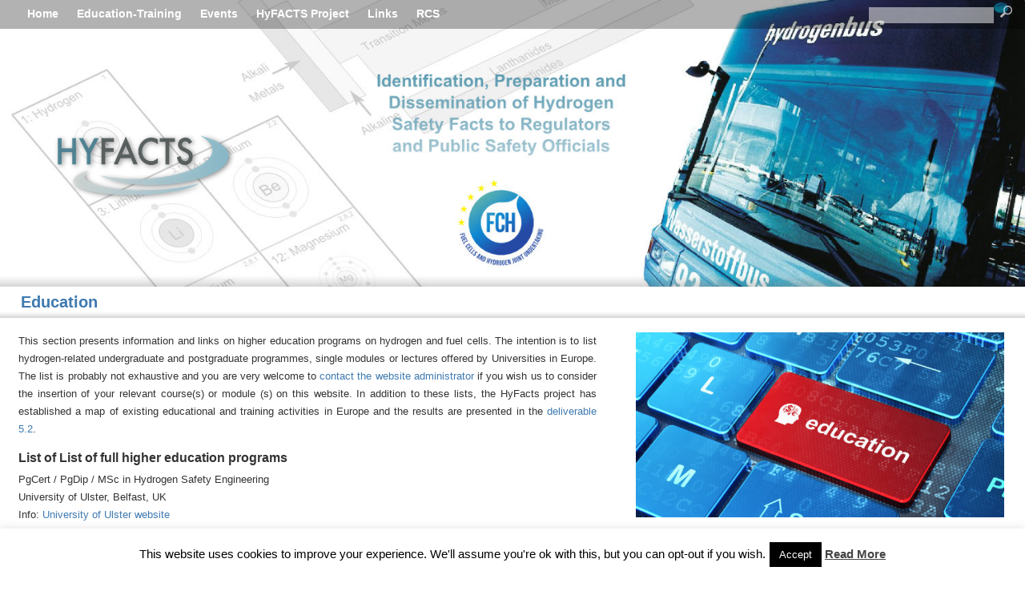

--- FILE ---
content_type: text/html; charset=UTF-8
request_url: https://www.h2euro.org/hyfacts/2014/06/26/education/
body_size: 9275
content:
<!DOCTYPE html PUBLIC "-//W3C//DTD XHTML 1.0 Transitional//EN" "http://www.w3.org/TR/xhtml1/DTD/xhtml1-transitional.dtd">
<html xmlns="http://www.w3.org/1999/xhtml">
<head profile="http://gmpg.org/xfn/1">
<title>HyFACTS &raquo; Education</title>
<meta http-equiv="Content-Type" content="text/html; charset=UTF-8" />
<meta name="generator" content="WordPress 6.9" />
<meta name="rooturl" content="https://www.h2euro.org/hyfacts/"/>


<link rel="shortcut icon" type="image/png" href="https://www.h2euro.org/hyfacts/wp-content/themes/hyfacts/images/favicon.png" />
<link rel="stylesheet" type="text/css" href="https://www.h2euro.org/hyfacts/wp-content/themes/hyfacts/style.css" media="screen"/>
<link rel="stylesheet" type="text/css" href="https://www.h2euro.org/hyfacts/wp-content/themes/hyfacts/email.css" media="email"/>
<link rel="alternate" type="application/rss+xml" title="RSS 2.0" href="https://www.h2euro.org/hyfacts/feed/" />
<link rel="alternate" type="text/xml" title="RSS .92" href="https://www.h2euro.org/hyfacts/feed/rss/" />
<link rel="alternate" type="application/atom+xml" title="Atom 0.3" href="https://www.h2euro.org/hyfacts/feed/atom/" />
<link rel="pingback" href="https://www.h2euro.org/hyfacts/xmlrpc.php" /><meta name='robots' content='max-image-preview:large' />
<link rel="alternate" title="oEmbed (JSON)" type="application/json+oembed" href="https://www.h2euro.org/hyfacts/wp-json/oembed/1.0/embed?url=https%3A%2F%2Fwww.h2euro.org%2Fhyfacts%2F2014%2F06%2F26%2Feducation%2F" />
<link rel="alternate" title="oEmbed (XML)" type="text/xml+oembed" href="https://www.h2euro.org/hyfacts/wp-json/oembed/1.0/embed?url=https%3A%2F%2Fwww.h2euro.org%2Fhyfacts%2F2014%2F06%2F26%2Feducation%2F&#038;format=xml" />
<style id='wp-img-auto-sizes-contain-inline-css' type='text/css'>
img:is([sizes=auto i],[sizes^="auto," i]){contain-intrinsic-size:3000px 1500px}
/*# sourceURL=wp-img-auto-sizes-contain-inline-css */
</style>
<style id='wp-emoji-styles-inline-css' type='text/css'>

	img.wp-smiley, img.emoji {
		display: inline !important;
		border: none !important;
		box-shadow: none !important;
		height: 1em !important;
		width: 1em !important;
		margin: 0 0.07em !important;
		vertical-align: -0.1em !important;
		background: none !important;
		padding: 0 !important;
	}
/*# sourceURL=wp-emoji-styles-inline-css */
</style>
<style id='wp-block-library-inline-css' type='text/css'>
:root{--wp-block-synced-color:#7a00df;--wp-block-synced-color--rgb:122,0,223;--wp-bound-block-color:var(--wp-block-synced-color);--wp-editor-canvas-background:#ddd;--wp-admin-theme-color:#007cba;--wp-admin-theme-color--rgb:0,124,186;--wp-admin-theme-color-darker-10:#006ba1;--wp-admin-theme-color-darker-10--rgb:0,107,160.5;--wp-admin-theme-color-darker-20:#005a87;--wp-admin-theme-color-darker-20--rgb:0,90,135;--wp-admin-border-width-focus:2px}@media (min-resolution:192dpi){:root{--wp-admin-border-width-focus:1.5px}}.wp-element-button{cursor:pointer}:root .has-very-light-gray-background-color{background-color:#eee}:root .has-very-dark-gray-background-color{background-color:#313131}:root .has-very-light-gray-color{color:#eee}:root .has-very-dark-gray-color{color:#313131}:root .has-vivid-green-cyan-to-vivid-cyan-blue-gradient-background{background:linear-gradient(135deg,#00d084,#0693e3)}:root .has-purple-crush-gradient-background{background:linear-gradient(135deg,#34e2e4,#4721fb 50%,#ab1dfe)}:root .has-hazy-dawn-gradient-background{background:linear-gradient(135deg,#faaca8,#dad0ec)}:root .has-subdued-olive-gradient-background{background:linear-gradient(135deg,#fafae1,#67a671)}:root .has-atomic-cream-gradient-background{background:linear-gradient(135deg,#fdd79a,#004a59)}:root .has-nightshade-gradient-background{background:linear-gradient(135deg,#330968,#31cdcf)}:root .has-midnight-gradient-background{background:linear-gradient(135deg,#020381,#2874fc)}:root{--wp--preset--font-size--normal:16px;--wp--preset--font-size--huge:42px}.has-regular-font-size{font-size:1em}.has-larger-font-size{font-size:2.625em}.has-normal-font-size{font-size:var(--wp--preset--font-size--normal)}.has-huge-font-size{font-size:var(--wp--preset--font-size--huge)}.has-text-align-center{text-align:center}.has-text-align-left{text-align:left}.has-text-align-right{text-align:right}.has-fit-text{white-space:nowrap!important}#end-resizable-editor-section{display:none}.aligncenter{clear:both}.items-justified-left{justify-content:flex-start}.items-justified-center{justify-content:center}.items-justified-right{justify-content:flex-end}.items-justified-space-between{justify-content:space-between}.screen-reader-text{border:0;clip-path:inset(50%);height:1px;margin:-1px;overflow:hidden;padding:0;position:absolute;width:1px;word-wrap:normal!important}.screen-reader-text:focus{background-color:#ddd;clip-path:none;color:#444;display:block;font-size:1em;height:auto;left:5px;line-height:normal;padding:15px 23px 14px;text-decoration:none;top:5px;width:auto;z-index:100000}html :where(.has-border-color){border-style:solid}html :where([style*=border-top-color]){border-top-style:solid}html :where([style*=border-right-color]){border-right-style:solid}html :where([style*=border-bottom-color]){border-bottom-style:solid}html :where([style*=border-left-color]){border-left-style:solid}html :where([style*=border-width]){border-style:solid}html :where([style*=border-top-width]){border-top-style:solid}html :where([style*=border-right-width]){border-right-style:solid}html :where([style*=border-bottom-width]){border-bottom-style:solid}html :where([style*=border-left-width]){border-left-style:solid}html :where(img[class*=wp-image-]){height:auto;max-width:100%}:where(figure){margin:0 0 1em}html :where(.is-position-sticky){--wp-admin--admin-bar--position-offset:var(--wp-admin--admin-bar--height,0px)}@media screen and (max-width:600px){html :where(.is-position-sticky){--wp-admin--admin-bar--position-offset:0px}}

/*# sourceURL=wp-block-library-inline-css */
</style><style id='global-styles-inline-css' type='text/css'>
:root{--wp--preset--aspect-ratio--square: 1;--wp--preset--aspect-ratio--4-3: 4/3;--wp--preset--aspect-ratio--3-4: 3/4;--wp--preset--aspect-ratio--3-2: 3/2;--wp--preset--aspect-ratio--2-3: 2/3;--wp--preset--aspect-ratio--16-9: 16/9;--wp--preset--aspect-ratio--9-16: 9/16;--wp--preset--color--black: #000000;--wp--preset--color--cyan-bluish-gray: #abb8c3;--wp--preset--color--white: #ffffff;--wp--preset--color--pale-pink: #f78da7;--wp--preset--color--vivid-red: #cf2e2e;--wp--preset--color--luminous-vivid-orange: #ff6900;--wp--preset--color--luminous-vivid-amber: #fcb900;--wp--preset--color--light-green-cyan: #7bdcb5;--wp--preset--color--vivid-green-cyan: #00d084;--wp--preset--color--pale-cyan-blue: #8ed1fc;--wp--preset--color--vivid-cyan-blue: #0693e3;--wp--preset--color--vivid-purple: #9b51e0;--wp--preset--gradient--vivid-cyan-blue-to-vivid-purple: linear-gradient(135deg,rgb(6,147,227) 0%,rgb(155,81,224) 100%);--wp--preset--gradient--light-green-cyan-to-vivid-green-cyan: linear-gradient(135deg,rgb(122,220,180) 0%,rgb(0,208,130) 100%);--wp--preset--gradient--luminous-vivid-amber-to-luminous-vivid-orange: linear-gradient(135deg,rgb(252,185,0) 0%,rgb(255,105,0) 100%);--wp--preset--gradient--luminous-vivid-orange-to-vivid-red: linear-gradient(135deg,rgb(255,105,0) 0%,rgb(207,46,46) 100%);--wp--preset--gradient--very-light-gray-to-cyan-bluish-gray: linear-gradient(135deg,rgb(238,238,238) 0%,rgb(169,184,195) 100%);--wp--preset--gradient--cool-to-warm-spectrum: linear-gradient(135deg,rgb(74,234,220) 0%,rgb(151,120,209) 20%,rgb(207,42,186) 40%,rgb(238,44,130) 60%,rgb(251,105,98) 80%,rgb(254,248,76) 100%);--wp--preset--gradient--blush-light-purple: linear-gradient(135deg,rgb(255,206,236) 0%,rgb(152,150,240) 100%);--wp--preset--gradient--blush-bordeaux: linear-gradient(135deg,rgb(254,205,165) 0%,rgb(254,45,45) 50%,rgb(107,0,62) 100%);--wp--preset--gradient--luminous-dusk: linear-gradient(135deg,rgb(255,203,112) 0%,rgb(199,81,192) 50%,rgb(65,88,208) 100%);--wp--preset--gradient--pale-ocean: linear-gradient(135deg,rgb(255,245,203) 0%,rgb(182,227,212) 50%,rgb(51,167,181) 100%);--wp--preset--gradient--electric-grass: linear-gradient(135deg,rgb(202,248,128) 0%,rgb(113,206,126) 100%);--wp--preset--gradient--midnight: linear-gradient(135deg,rgb(2,3,129) 0%,rgb(40,116,252) 100%);--wp--preset--font-size--small: 13px;--wp--preset--font-size--medium: 20px;--wp--preset--font-size--large: 36px;--wp--preset--font-size--x-large: 42px;--wp--preset--spacing--20: 0.44rem;--wp--preset--spacing--30: 0.67rem;--wp--preset--spacing--40: 1rem;--wp--preset--spacing--50: 1.5rem;--wp--preset--spacing--60: 2.25rem;--wp--preset--spacing--70: 3.38rem;--wp--preset--spacing--80: 5.06rem;--wp--preset--shadow--natural: 6px 6px 9px rgba(0, 0, 0, 0.2);--wp--preset--shadow--deep: 12px 12px 50px rgba(0, 0, 0, 0.4);--wp--preset--shadow--sharp: 6px 6px 0px rgba(0, 0, 0, 0.2);--wp--preset--shadow--outlined: 6px 6px 0px -3px rgb(255, 255, 255), 6px 6px rgb(0, 0, 0);--wp--preset--shadow--crisp: 6px 6px 0px rgb(0, 0, 0);}:where(.is-layout-flex){gap: 0.5em;}:where(.is-layout-grid){gap: 0.5em;}body .is-layout-flex{display: flex;}.is-layout-flex{flex-wrap: wrap;align-items: center;}.is-layout-flex > :is(*, div){margin: 0;}body .is-layout-grid{display: grid;}.is-layout-grid > :is(*, div){margin: 0;}:where(.wp-block-columns.is-layout-flex){gap: 2em;}:where(.wp-block-columns.is-layout-grid){gap: 2em;}:where(.wp-block-post-template.is-layout-flex){gap: 1.25em;}:where(.wp-block-post-template.is-layout-grid){gap: 1.25em;}.has-black-color{color: var(--wp--preset--color--black) !important;}.has-cyan-bluish-gray-color{color: var(--wp--preset--color--cyan-bluish-gray) !important;}.has-white-color{color: var(--wp--preset--color--white) !important;}.has-pale-pink-color{color: var(--wp--preset--color--pale-pink) !important;}.has-vivid-red-color{color: var(--wp--preset--color--vivid-red) !important;}.has-luminous-vivid-orange-color{color: var(--wp--preset--color--luminous-vivid-orange) !important;}.has-luminous-vivid-amber-color{color: var(--wp--preset--color--luminous-vivid-amber) !important;}.has-light-green-cyan-color{color: var(--wp--preset--color--light-green-cyan) !important;}.has-vivid-green-cyan-color{color: var(--wp--preset--color--vivid-green-cyan) !important;}.has-pale-cyan-blue-color{color: var(--wp--preset--color--pale-cyan-blue) !important;}.has-vivid-cyan-blue-color{color: var(--wp--preset--color--vivid-cyan-blue) !important;}.has-vivid-purple-color{color: var(--wp--preset--color--vivid-purple) !important;}.has-black-background-color{background-color: var(--wp--preset--color--black) !important;}.has-cyan-bluish-gray-background-color{background-color: var(--wp--preset--color--cyan-bluish-gray) !important;}.has-white-background-color{background-color: var(--wp--preset--color--white) !important;}.has-pale-pink-background-color{background-color: var(--wp--preset--color--pale-pink) !important;}.has-vivid-red-background-color{background-color: var(--wp--preset--color--vivid-red) !important;}.has-luminous-vivid-orange-background-color{background-color: var(--wp--preset--color--luminous-vivid-orange) !important;}.has-luminous-vivid-amber-background-color{background-color: var(--wp--preset--color--luminous-vivid-amber) !important;}.has-light-green-cyan-background-color{background-color: var(--wp--preset--color--light-green-cyan) !important;}.has-vivid-green-cyan-background-color{background-color: var(--wp--preset--color--vivid-green-cyan) !important;}.has-pale-cyan-blue-background-color{background-color: var(--wp--preset--color--pale-cyan-blue) !important;}.has-vivid-cyan-blue-background-color{background-color: var(--wp--preset--color--vivid-cyan-blue) !important;}.has-vivid-purple-background-color{background-color: var(--wp--preset--color--vivid-purple) !important;}.has-black-border-color{border-color: var(--wp--preset--color--black) !important;}.has-cyan-bluish-gray-border-color{border-color: var(--wp--preset--color--cyan-bluish-gray) !important;}.has-white-border-color{border-color: var(--wp--preset--color--white) !important;}.has-pale-pink-border-color{border-color: var(--wp--preset--color--pale-pink) !important;}.has-vivid-red-border-color{border-color: var(--wp--preset--color--vivid-red) !important;}.has-luminous-vivid-orange-border-color{border-color: var(--wp--preset--color--luminous-vivid-orange) !important;}.has-luminous-vivid-amber-border-color{border-color: var(--wp--preset--color--luminous-vivid-amber) !important;}.has-light-green-cyan-border-color{border-color: var(--wp--preset--color--light-green-cyan) !important;}.has-vivid-green-cyan-border-color{border-color: var(--wp--preset--color--vivid-green-cyan) !important;}.has-pale-cyan-blue-border-color{border-color: var(--wp--preset--color--pale-cyan-blue) !important;}.has-vivid-cyan-blue-border-color{border-color: var(--wp--preset--color--vivid-cyan-blue) !important;}.has-vivid-purple-border-color{border-color: var(--wp--preset--color--vivid-purple) !important;}.has-vivid-cyan-blue-to-vivid-purple-gradient-background{background: var(--wp--preset--gradient--vivid-cyan-blue-to-vivid-purple) !important;}.has-light-green-cyan-to-vivid-green-cyan-gradient-background{background: var(--wp--preset--gradient--light-green-cyan-to-vivid-green-cyan) !important;}.has-luminous-vivid-amber-to-luminous-vivid-orange-gradient-background{background: var(--wp--preset--gradient--luminous-vivid-amber-to-luminous-vivid-orange) !important;}.has-luminous-vivid-orange-to-vivid-red-gradient-background{background: var(--wp--preset--gradient--luminous-vivid-orange-to-vivid-red) !important;}.has-very-light-gray-to-cyan-bluish-gray-gradient-background{background: var(--wp--preset--gradient--very-light-gray-to-cyan-bluish-gray) !important;}.has-cool-to-warm-spectrum-gradient-background{background: var(--wp--preset--gradient--cool-to-warm-spectrum) !important;}.has-blush-light-purple-gradient-background{background: var(--wp--preset--gradient--blush-light-purple) !important;}.has-blush-bordeaux-gradient-background{background: var(--wp--preset--gradient--blush-bordeaux) !important;}.has-luminous-dusk-gradient-background{background: var(--wp--preset--gradient--luminous-dusk) !important;}.has-pale-ocean-gradient-background{background: var(--wp--preset--gradient--pale-ocean) !important;}.has-electric-grass-gradient-background{background: var(--wp--preset--gradient--electric-grass) !important;}.has-midnight-gradient-background{background: var(--wp--preset--gradient--midnight) !important;}.has-small-font-size{font-size: var(--wp--preset--font-size--small) !important;}.has-medium-font-size{font-size: var(--wp--preset--font-size--medium) !important;}.has-large-font-size{font-size: var(--wp--preset--font-size--large) !important;}.has-x-large-font-size{font-size: var(--wp--preset--font-size--x-large) !important;}
/*# sourceURL=global-styles-inline-css */
</style>

<style id='classic-theme-styles-inline-css' type='text/css'>
/*! This file is auto-generated */
.wp-block-button__link{color:#fff;background-color:#32373c;border-radius:9999px;box-shadow:none;text-decoration:none;padding:calc(.667em + 2px) calc(1.333em + 2px);font-size:1.125em}.wp-block-file__button{background:#32373c;color:#fff;text-decoration:none}
/*# sourceURL=/wp-includes/css/classic-themes.min.css */
</style>
<link rel='stylesheet' id='cookie-law-info-css' href='https://www.h2euro.org/hyfacts/wp-content/plugins/cookie-law-info/legacy/public/css/cookie-law-info-public.css?ver=3.3.8' type='text/css' media='all' />
<link rel='stylesheet' id='cookie-law-info-gdpr-css' href='https://www.h2euro.org/hyfacts/wp-content/plugins/cookie-law-info/legacy/public/css/cookie-law-info-gdpr.css?ver=3.3.8' type='text/css' media='all' />
<script type="text/javascript" src="https://www.h2euro.org/hyfacts/wp-includes/js/jquery/jquery.min.js?ver=3.7.1" id="jquery-core-js"></script>
<script type="text/javascript" src="https://www.h2euro.org/hyfacts/wp-includes/js/jquery/jquery-migrate.min.js?ver=3.4.1" id="jquery-migrate-js"></script>
<script type="text/javascript" src="https://www.h2euro.org/hyfacts/wp-content/themes/hyfacts/js/mainscript.js?ver=6.9" id="script-js"></script>
<script type="text/javascript" id="cookie-law-info-js-extra">
/* <![CDATA[ */
var Cli_Data = {"nn_cookie_ids":[],"cookielist":[],"non_necessary_cookies":[],"ccpaEnabled":"","ccpaRegionBased":"","ccpaBarEnabled":"","strictlyEnabled":["necessary","obligatoire"],"ccpaType":"gdpr","js_blocking":"","custom_integration":"","triggerDomRefresh":"","secure_cookies":""};
var cli_cookiebar_settings = {"animate_speed_hide":"500","animate_speed_show":"500","background":"#FFF","border":"#b1a6a6c2","border_on":"","button_1_button_colour":"#000","button_1_button_hover":"#000000","button_1_link_colour":"#fff","button_1_as_button":"1","button_1_new_win":"","button_2_button_colour":"#333","button_2_button_hover":"#292929","button_2_link_colour":"#444","button_2_as_button":"","button_2_hidebar":"","button_3_button_colour":"#000","button_3_button_hover":"#000000","button_3_link_colour":"#fff","button_3_as_button":"1","button_3_new_win":"","button_4_button_colour":"#000","button_4_button_hover":"#000000","button_4_link_colour":"#fff","button_4_as_button":"1","button_7_button_colour":"#61a229","button_7_button_hover":"#4e8221","button_7_link_colour":"#fff","button_7_as_button":"1","button_7_new_win":"","font_family":"inherit","header_fix":"","notify_animate_hide":"1","notify_animate_show":"","notify_div_id":"#cookie-law-info-bar","notify_position_horizontal":"right","notify_position_vertical":"bottom","scroll_close":"","scroll_close_reload":"","accept_close_reload":"","reject_close_reload":"","showagain_tab":"1","showagain_background":"#fff","showagain_border":"#000","showagain_div_id":"#cookie-law-info-again","showagain_x_position":"100px","text":"#000","show_once_yn":"","show_once":"10000","logging_on":"","as_popup":"","popup_overlay":"1","bar_heading_text":"","cookie_bar_as":"banner","popup_showagain_position":"bottom-right","widget_position":"left"};
var log_object = {"ajax_url":"https://www.h2euro.org/hyfacts/wp-admin/admin-ajax.php"};
//# sourceURL=cookie-law-info-js-extra
/* ]]> */
</script>
<script type="text/javascript" src="https://www.h2euro.org/hyfacts/wp-content/plugins/cookie-law-info/legacy/public/js/cookie-law-info-public.js?ver=3.3.8" id="cookie-law-info-js"></script>
<link rel="https://api.w.org/" href="https://www.h2euro.org/hyfacts/wp-json/" /><link rel="alternate" title="JSON" type="application/json" href="https://www.h2euro.org/hyfacts/wp-json/wp/v2/posts/14" /><link rel="EditURI" type="application/rsd+xml" title="RSD" href="https://www.h2euro.org/hyfacts/xmlrpc.php?rsd" />
<meta name="generator" content="WordPress 6.9" />
<link rel="canonical" href="https://www.h2euro.org/hyfacts/2014/06/26/education/" />
<link rel='shortlink' href='https://www.h2euro.org/hyfacts/?p=14' />

</head>

<body>

<div class="wrapper"><div class="headbar"><ul class="headnav"><li><a href="https://www.h2euro.org/hyfacts" title="Back to Homepage">Home</a></li>	<li class="cat-item cat-item-3"><a href="https://www.h2euro.org/hyfacts/category/education-training/">Education-Training</a>
</li>
	<li class="cat-item cat-item-4"><a href="https://www.h2euro.org/hyfacts/category/events/">Events</a>
</li>
	<li class="cat-item cat-item-2"><a href="https://www.h2euro.org/hyfacts/category/hyfacts-project/">HyFACTS Project</a>
</li>
	<li class="cat-item cat-item-5"><a href="https://www.h2euro.org/hyfacts/category/links/">Links</a>
</li>
	<li class="cat-item cat-item-6"><a href="https://www.h2euro.org/hyfacts/category/rcs/">RCS</a>
</li>
</ul><form method="get" action="https://www.h2euro.org/hyfacts" class="searchform right"><input type="text" name="s" class="searchfield"><input type="submit" name="submit" value="" class="searchbutton"/></form><div class="clear"></div></div><div class="header"><a href="https://www.h2euro.org/hyfacts" title="Back to homepage"><img class="logo" src="https://www.h2euro.org/hyfacts/wp-content/themes/hyfacts/images/logo.png" alt="" width="20%" style="bottom:30%; left:4%;"/></a><a href="https://www.h2euro.org/hyfacts?action=map"><img class="background" src="https://www.h2euro.org/hyfacts/wp-content/themes/hyfacts/images/header.jpg" alt="" width="100%"/></a><img class="headshadow" src="https://www.h2euro.org/hyfacts/wp-content/themes/hyfacts/images/headshadow.png" alt=""/></div><div class="page"><div class="navbar"><span class="right horspans"></span><b class="navtitle">Education</b></div><div class="twothird"><div class="tab maingal hide"><img class="tabshadow" src="https://www.h2euro.org/hyfacts/wp-content/themes/hyfacts/images/shadow.png" alt=""/><div class="padding gallery"><div class="gallery"><div class="slide "><a href="https://www.h2euro.org/hyfacts/2014/06/26/education/blog-education/" title="See full sized image"><img src="https://www.h2euro.org/hyfacts/wp-content/uploads/sites/2/2014/06/blog-education-700x350.jpg" width="100%" alt=""/></a></div></div></div></div><div class="tab"><p>This section presents information and links on higher education programs on hydrogen and fuel cells. The intention is to list hydrogen-related undergraduate and postgraduate programmes, single modules or lectures offered by Universities in Europe. The list is probably not exhaustive and you are very welcome to <a href="http://hyfacts.eu/contactus.php"> contact the website administrator</a> if you wish us to consider the insertion of your relevant course(s) or module (s) on this website. In addition to these lists, the HyFacts project has established a map of existing educational and training activities in Europe and the results are presented in the <a href="http://hyfacts.eu/public_deliverables/HyFACTS%20Deliverable%205_2.pdf" target="_blank" rel="noopener noreferrer"> deliverable 5.2</a>.</p>
<h2>List of List of full higher education programs</h2>
<p>PgCert / PgDip / MSc in Hydrogen Safety Engineering<br />
University of Ulster, Belfast, UK<br />
Info: <a href="http://prospectus.ulster.ac.uk/course/?id=10139" target="_blank" rel="noopener noreferrer"> University of Ulster website</a><br />
Brochure: <a href="http://hyfacts.eu/documents/MSc%20Hydrogen%20Safety%20Engineering.pdf" target="_blank" rel="noopener noreferrer">Link</a></p>
<p>MSc in Fuel Cells and Hydrogen Technology (HYTEC)<br />
Aalborg University, Copenhagen, Denmark<br />
Info: <a href="http://www.en.ses.aau.dk/Academic+Programmes/Postgraduate+Programmes/M.Sc.+in+Fuel+Cells+and+Hydrogen+Technology/" target="_blank" rel="noopener noreferrer"> Aalborg University website</a></p>
<p>&nbsp;</p>
<h2>Post doctoral Programme</h2>
<p>RCUK Doctoral Training Centre (Dtc) in Hydrogen, Fuel Cells and Their Applications<br />
University of Birmingham, Birmingham, UK<br />
Info: <a href="http://www.birmingham.ac.uk/research/activity/chemical-engineering/energy-chemical/fuel-cells/index.aspx" target="_blank" rel="noopener noreferrer"> Birmingham University Website</a></p>
<p>&nbsp;</p>
<h2>MRes Programme</h2>
<p>Hydrogen, Fuel Cells and Their Applications<br />
University of Birmingham, Birmingham, UK<br />
Info: <a href="http://www.birmingham.ac.uk/students/courses/postgraduate/combined/chemeng/hydrogen-fuel-cells-apps.aspx" target="_blank" rel="noopener noreferrer"> Birmingham University Website</a></p>
<p>&nbsp;</p>
<h2>List of dedicated modules &#8211; Postgraduate courses</h2>
<table border="0" width="100%" cellspacing="0" cellpadding="0">
<tbody>
<tr>
<td><b>Module name</b></td>
<td><b>University</b></td>
<td align="center"><b>ECTS</b></td>
<td><b>Country</b></td>
<td><b>Info</b></td>
</tr>
<tr>
<td>Hydrogen Energy and Fuel Cells (26130)</td>
<td>Technical University of Denmark</td>
<td align="center">5</td>
<td>Denmark</td>
<td><a href="http://www.kurser.dtu.dk/26130.aspx?menulanguage=en-gb" target="_blank" rel="noopener noreferrer">Link</a></td>
</tr>
<tr>
<td>SOFC and Electrolysis (45100)</td>
<td>Technical University of Denmark</td>
<td align="center">5</td>
<td>Denmark</td>
<td><a href="http://www.kurser.dtu.dk/45100.aspx?menulanguage=en-gb" target="_blank" rel="noopener noreferrer">Link</a></td>
</tr>
<tr>
<td>Materials for Hydrogen Production, Storage and Fuel Cell Applications (45200)</td>
<td>Technical University of Denmark</td>
<td align="center">5</td>
<td>Denmark</td>
<td><a href="http://www.kurser.dtu.dk/45200.aspx?menulanguage=en-gb" target="_blank" rel="noopener noreferrer">Link</a></td>
</tr>
<tr>
<td>Experimental SOFC and Electrolysis (45103)</td>
<td>Technical University of Denmark</td>
<td align="center">5</td>
<td>Denmark</td>
<td><a href="http://www.kurser.dtu.dk/45103.aspx?menulanguage=en-gb" target="_blank" rel="noopener noreferrer">Link</a></td>
</tr>
<tr>
<td>Fuel Cell Systems (WB4425-09TU)</td>
<td>Delft University of Technology</td>
<td align="center">3</td>
<td>Netherlands</td>
<td><a href="http://studiegids.tudelft.nl/a101_displayCourse.do?course_id=17281" target="_blank" rel="noopener noreferrer">Link</a></td>
</tr>
<tr>
<td>Sustainable Hydrogen and Electrical Energy storage (SET3031)</td>
<td>Delft University of Technology</td>
<td align="center">4</td>
<td>Netherlands</td>
<td><a href="http://studiegids.tudelft.nl/a101_displayCourse.do?course_id=19440" target="_blank" rel="noopener noreferrer">Link</a></td>
</tr>
<tr>
<td>Introduction to fuel cell systems (WB3570TU)</td>
<td>Delft University of Technology</td>
<td align="center">2</td>
<td>Netherlands</td>
<td><a href="http://studiegids.tudelft.nl/a101_displayCourse.do?course_id=17164" target="_blank" rel="noopener noreferrer">Link</a></td>
</tr>
<tr>
<td>Materials for the Hydrogen Economy (MS4221)</td>
<td>Delft University of Technology</td>
<td align="center">2</td>
<td>Netherlands</td>
<td><a href="http://studiegids.tudelft.nl/a101_displayCourse.do?course_id=17502" target="_blank" rel="noopener noreferrer">Link</a></td>
</tr>
<tr>
<td>Automotive Fuel Cell Systems (3C5625). &#8216;D&#8217; Level Course</td>
<td>KTH Royal Institute of Technology</td>
<td align="center">7.5</td>
<td>Sweden</td>
<td><a href="http://www.kth.se/student/kurser/kurs/3C5625?startterm=20091&amp;l=en_UK" target="_blank" rel="noopener noreferrer">Link</a></td>
</tr>
<tr>
<td>Fuel Cell (KE2170)</td>
<td>KTH Royal Institute of Technology</td>
<td align="center">6</td>
<td>Sweden</td>
<td><a href="http://www.kth.se/student/kurser/kurs/KE2170?l=en_UK" target="_blank" rel="noopener noreferrer">Link</a></td>
</tr>
<tr>
<td>Renewable Fuel Production Processes (KE2130)</td>
<td>KTH Royal Institute of Technology</td>
<td align="center">7.5</td>
<td>Sweden</td>
<td><a href="http://www.kth.se/student/kurser/kurs/KE2130?l=en_UK" target="_blank" rel="noopener noreferrer">Link</a></td>
</tr>
<tr>
<td>The Fuel Cell (KH1405)</td>
<td>KTH Royal Institute of Technology</td>
<td align="center">6</td>
<td>Sweden</td>
<td><a href="http://www.kth.se/student/kurser/kurs/KH1405?l=en_UK" target="_blank" rel="noopener noreferrer">Link</a></td>
</tr>
<tr>
<td>Hydrogen Technology, Fuel Cells and Solar Cells (TMT4285)</td>
<td>Norwegian University of Science and Technology</td>
<td align="center">7.5</td>
<td>Norway</td>
<td><a href="http://www.ntnu.edu/studies/courses/TMT4285" target="_blank" rel="noopener noreferrer">Link</a></td>
</tr>
<tr>
<td>Hydrogen &#8211; Fuel Vector for the Future</td>
<td>University of Glamorgan</td>
<td align="center">N/A</td>
<td>UK</td>
<td><a href="http://hesas.glam.ac.uk/media/files/documents/2011-04-05/RENEWABLE_ENERGY_BROCHURE_2011.pdf" target="_blank" rel="noopener noreferrer">Link</a></td>
</tr>
<tr>
<td>Renewable Energy: Hydrogen &amp; Fuel Cell Technology</td>
<td>University of Newcastle</td>
<td align="center">5</td>
<td>UK</td>
<td><a href="http://www.ncl.ac.uk/sage/postgrad/taught/reflex/documents/SPG8007_000.pdf" target="_blank" rel="noopener noreferrer">Link</a></td>
</tr>
<tr>
<td>Materials for the hydrogen economy</td>
<td>Heriot-Watt Univeristy Eindburgh</td>
<td align="center">5</td>
<td>UK</td>
<td><a href="http://www.postgraduate.hw.ac.uk/courses/view/333/" target="_blank" rel="noopener noreferrer">Link</a></td>
</tr>
<tr>
<td>Electricity Generation &amp; Energy Storage</td>
<td>Electricity Generation &amp; Energy Storage Karlsruhe Institute of Technology</td>
<td align="center">N/A</td>
<td>Germany</td>
<td><a href="http://hector.idschools.kit.edu/energy_curriculum.php" target="_blank" rel="noopener noreferrer">Link</a></td>
</tr>
<tr>
<td>Fuel Cell Technology (LU-2730T)</td>
<td>Lund University</td>
<td align="center">6</td>
<td>Sweden</td>
<td><a href="http://www.lunduniversity.lu.se/o.o.i.s?id=24725&amp;lukas_id=TFRF05&amp;overview=programme" target="_blank" rel="noopener noreferrer">Link</a></td>
</tr>
</tbody>
</table>
<p>N/A: Not Applicable</p>
<p>&nbsp;</p>
<h2>List of dedicated modules &#8211; Undergraduate courses</h2>
<p>&nbsp;</p>
<table border="0" width="100%" cellspacing="0" cellpadding="0">
<tbody>
<tr>
<td><b>Module name</b></td>
<td><b>University</b></td>
<td align="center"><b>ECTS</b></td>
<td><b>Country</b></td>
<td><b>Info</b></td>
</tr>
<tr>
<td>The Fuel Cell (KH1405)</td>
<td>KTH Royal Institute of Technology</td>
<td align="center">6</td>
<td>Sweden</td>
<td><a href="http://www.kth.se/student/kurser/kurs/KH1405?l=en_UK" target="_blank" rel="noopener noreferrer">Link</a></td>
</tr>
<tr>
<td>Fuel Cell Technology (LU-2730T)</td>
<td>Lund University</td>
<td align="center">5</td>
<td>Sweden</td>
<td><a href="http://www.lunduniversity.lu.se/o.o.i.s?id=24725&amp;lukas_id=TFRF05&amp;overview=programme" target="_blank" rel="noopener noreferrer">Link</a></td>
</tr>
</tbody>
</table>
<p>&nbsp;</p>
</div><div class="tab">
</div></div><div class="onethird"><div class="tab sidegal"><div class="gallery"><div class="gallery"><div class="slide "><a href="https://www.h2euro.org/hyfacts/2014/06/26/education/blog-education/" title="See full sized image"><img src="https://www.h2euro.org/hyfacts/wp-content/uploads/sites/2/2014/06/blog-education-700x350.jpg" width="100%" alt=""/></a></div></div></div></div></div></div><div class="clear"></div><div class="footer"><div class="footerlinks topshadow"><a class="footlink" href="?action=contactus"><img src="https://www.h2euro.org/hyfacts/wp-content/themes/hyfacts/images/contactus.png" alt=""/>Contact Us</a><a class="footlink" href="http://ec.europa.eu" title="EEO is funded by the European Commission"><img src="https://www.h2euro.org/hyfacts/wp-content/themes/hyfacts/images/euflag.png" alt=""></a><span>Funded by the European Commission</span><a class="footlink right" href="?action=login">Login / Register</a></div></div><script type="speculationrules">
{"prefetch":[{"source":"document","where":{"and":[{"href_matches":"/hyfacts/*"},{"not":{"href_matches":["/hyfacts/wp-*.php","/hyfacts/wp-admin/*","/hyfacts/wp-content/uploads/sites/2/*","/hyfacts/wp-content/*","/hyfacts/wp-content/plugins/*","/hyfacts/wp-content/themes/hyfacts/*","/hyfacts/*\\?(.+)"]}},{"not":{"selector_matches":"a[rel~=\"nofollow\"]"}},{"not":{"selector_matches":".no-prefetch, .no-prefetch a"}}]},"eagerness":"conservative"}]}
</script>
<!--googleoff: all--><div id="cookie-law-info-bar" data-nosnippet="true"><span>This website uses cookies to improve your experience. We'll assume you're ok with this, but you can opt-out if you wish.<a role='button' data-cli_action="accept" id="cookie_action_close_header" class="medium cli-plugin-button cli-plugin-main-button cookie_action_close_header cli_action_button wt-cli-accept-btn">Accept</a> <a href="http://www.h2euro.org/hyfacts" id="CONSTANT_OPEN_URL" target="_blank" class="cli-plugin-main-link">Read More</a></span></div><div id="cookie-law-info-again" data-nosnippet="true"><span id="cookie_hdr_showagain">Privacy &amp; Cookies Policy</span></div><div class="cli-modal" data-nosnippet="true" id="cliSettingsPopup" tabindex="-1" role="dialog" aria-labelledby="cliSettingsPopup" aria-hidden="true">
  <div class="cli-modal-dialog" role="document">
	<div class="cli-modal-content cli-bar-popup">
		  <button type="button" class="cli-modal-close" id="cliModalClose">
			<svg class="" viewBox="0 0 24 24"><path d="M19 6.41l-1.41-1.41-5.59 5.59-5.59-5.59-1.41 1.41 5.59 5.59-5.59 5.59 1.41 1.41 5.59-5.59 5.59 5.59 1.41-1.41-5.59-5.59z"></path><path d="M0 0h24v24h-24z" fill="none"></path></svg>
			<span class="wt-cli-sr-only">Close</span>
		  </button>
		  <div class="cli-modal-body">
			<div class="cli-container-fluid cli-tab-container">
	<div class="cli-row">
		<div class="cli-col-12 cli-align-items-stretch cli-px-0">
			<div class="cli-privacy-overview">
				<h4>Privacy Overview</h4>				<div class="cli-privacy-content">
					<div class="cli-privacy-content-text">This website uses cookies to improve your experience while you navigate through the website. Out of these, the cookies that are categorized as necessary are stored on your browser as they are essential for the working of basic functionalities of the website. We also use third-party cookies that help us analyze and understand how you use this website. These cookies will be stored in your browser only with your consent. You also have the option to opt-out of these cookies. But opting out of some of these cookies may affect your browsing experience.</div>
				</div>
				<a class="cli-privacy-readmore" aria-label="Show more" role="button" data-readmore-text="Show more" data-readless-text="Show less"></a>			</div>
		</div>
		<div class="cli-col-12 cli-align-items-stretch cli-px-0 cli-tab-section-container">
												<div class="cli-tab-section">
						<div class="cli-tab-header">
							<a role="button" tabindex="0" class="cli-nav-link cli-settings-mobile" data-target="necessary" data-toggle="cli-toggle-tab">
								Necessary							</a>
															<div class="wt-cli-necessary-checkbox">
									<input type="checkbox" class="cli-user-preference-checkbox"  id="wt-cli-checkbox-necessary" data-id="checkbox-necessary" checked="checked"  />
									<label class="form-check-label" for="wt-cli-checkbox-necessary">Necessary</label>
								</div>
								<span class="cli-necessary-caption">Always Enabled</span>
													</div>
						<div class="cli-tab-content">
							<div class="cli-tab-pane cli-fade" data-id="necessary">
								<div class="wt-cli-cookie-description">
									Necessary cookies are absolutely essential for the website to function properly. This category only includes cookies that ensures basic functionalities and security features of the website. These cookies do not store any personal information.								</div>
							</div>
						</div>
					</div>
																	<div class="cli-tab-section">
						<div class="cli-tab-header">
							<a role="button" tabindex="0" class="cli-nav-link cli-settings-mobile" data-target="non-necessary" data-toggle="cli-toggle-tab">
								Non-necessary							</a>
															<div class="cli-switch">
									<input type="checkbox" id="wt-cli-checkbox-non-necessary" class="cli-user-preference-checkbox"  data-id="checkbox-non-necessary" checked='checked' />
									<label for="wt-cli-checkbox-non-necessary" class="cli-slider" data-cli-enable="Enabled" data-cli-disable="Disabled"><span class="wt-cli-sr-only">Non-necessary</span></label>
								</div>
													</div>
						<div class="cli-tab-content">
							<div class="cli-tab-pane cli-fade" data-id="non-necessary">
								<div class="wt-cli-cookie-description">
									Any cookies that may not be particularly necessary for the website to function and is used specifically to collect user personal data via analytics, ads, other embedded contents are termed as non-necessary cookies. It is mandatory to procure user consent prior to running these cookies on your website.								</div>
							</div>
						</div>
					</div>
										</div>
	</div>
</div>
		  </div>
		  <div class="cli-modal-footer">
			<div class="wt-cli-element cli-container-fluid cli-tab-container">
				<div class="cli-row">
					<div class="cli-col-12 cli-align-items-stretch cli-px-0">
						<div class="cli-tab-footer wt-cli-privacy-overview-actions">
						
															<a id="wt-cli-privacy-save-btn" role="button" tabindex="0" data-cli-action="accept" class="wt-cli-privacy-btn cli_setting_save_button wt-cli-privacy-accept-btn cli-btn">SAVE &amp; ACCEPT</a>
													</div>
						
					</div>
				</div>
			</div>
		</div>
	</div>
  </div>
</div>
<div class="cli-modal-backdrop cli-fade cli-settings-overlay"></div>
<div class="cli-modal-backdrop cli-fade cli-popupbar-overlay"></div>
<!--googleon: all--><script id="wp-emoji-settings" type="application/json">
{"baseUrl":"https://s.w.org/images/core/emoji/17.0.2/72x72/","ext":".png","svgUrl":"https://s.w.org/images/core/emoji/17.0.2/svg/","svgExt":".svg","source":{"concatemoji":"https://www.h2euro.org/hyfacts/wp-includes/js/wp-emoji-release.min.js?ver=6.9"}}
</script>
<script type="module">
/* <![CDATA[ */
/*! This file is auto-generated */
const a=JSON.parse(document.getElementById("wp-emoji-settings").textContent),o=(window._wpemojiSettings=a,"wpEmojiSettingsSupports"),s=["flag","emoji"];function i(e){try{var t={supportTests:e,timestamp:(new Date).valueOf()};sessionStorage.setItem(o,JSON.stringify(t))}catch(e){}}function c(e,t,n){e.clearRect(0,0,e.canvas.width,e.canvas.height),e.fillText(t,0,0);t=new Uint32Array(e.getImageData(0,0,e.canvas.width,e.canvas.height).data);e.clearRect(0,0,e.canvas.width,e.canvas.height),e.fillText(n,0,0);const a=new Uint32Array(e.getImageData(0,0,e.canvas.width,e.canvas.height).data);return t.every((e,t)=>e===a[t])}function p(e,t){e.clearRect(0,0,e.canvas.width,e.canvas.height),e.fillText(t,0,0);var n=e.getImageData(16,16,1,1);for(let e=0;e<n.data.length;e++)if(0!==n.data[e])return!1;return!0}function u(e,t,n,a){switch(t){case"flag":return n(e,"\ud83c\udff3\ufe0f\u200d\u26a7\ufe0f","\ud83c\udff3\ufe0f\u200b\u26a7\ufe0f")?!1:!n(e,"\ud83c\udde8\ud83c\uddf6","\ud83c\udde8\u200b\ud83c\uddf6")&&!n(e,"\ud83c\udff4\udb40\udc67\udb40\udc62\udb40\udc65\udb40\udc6e\udb40\udc67\udb40\udc7f","\ud83c\udff4\u200b\udb40\udc67\u200b\udb40\udc62\u200b\udb40\udc65\u200b\udb40\udc6e\u200b\udb40\udc67\u200b\udb40\udc7f");case"emoji":return!a(e,"\ud83e\u1fac8")}return!1}function f(e,t,n,a){let r;const o=(r="undefined"!=typeof WorkerGlobalScope&&self instanceof WorkerGlobalScope?new OffscreenCanvas(300,150):document.createElement("canvas")).getContext("2d",{willReadFrequently:!0}),s=(o.textBaseline="top",o.font="600 32px Arial",{});return e.forEach(e=>{s[e]=t(o,e,n,a)}),s}function r(e){var t=document.createElement("script");t.src=e,t.defer=!0,document.head.appendChild(t)}a.supports={everything:!0,everythingExceptFlag:!0},new Promise(t=>{let n=function(){try{var e=JSON.parse(sessionStorage.getItem(o));if("object"==typeof e&&"number"==typeof e.timestamp&&(new Date).valueOf()<e.timestamp+604800&&"object"==typeof e.supportTests)return e.supportTests}catch(e){}return null}();if(!n){if("undefined"!=typeof Worker&&"undefined"!=typeof OffscreenCanvas&&"undefined"!=typeof URL&&URL.createObjectURL&&"undefined"!=typeof Blob)try{var e="postMessage("+f.toString()+"("+[JSON.stringify(s),u.toString(),c.toString(),p.toString()].join(",")+"));",a=new Blob([e],{type:"text/javascript"});const r=new Worker(URL.createObjectURL(a),{name:"wpTestEmojiSupports"});return void(r.onmessage=e=>{i(n=e.data),r.terminate(),t(n)})}catch(e){}i(n=f(s,u,c,p))}t(n)}).then(e=>{for(const n in e)a.supports[n]=e[n],a.supports.everything=a.supports.everything&&a.supports[n],"flag"!==n&&(a.supports.everythingExceptFlag=a.supports.everythingExceptFlag&&a.supports[n]);var t;a.supports.everythingExceptFlag=a.supports.everythingExceptFlag&&!a.supports.flag,a.supports.everything||((t=a.source||{}).concatemoji?r(t.concatemoji):t.wpemoji&&t.twemoji&&(r(t.twemoji),r(t.wpemoji)))});
//# sourceURL=https://www.h2euro.org/hyfacts/wp-includes/js/wp-emoji-loader.min.js
/* ]]> */
</script>
</div></body></html>

--- FILE ---
content_type: text/css
request_url: https://www.h2euro.org/hyfacts/wp-content/themes/hyfacts/style.css
body_size: 2451
content:
/*
Theme Name: Hydrogen Theme
Theme URI: http://cowobo.org
Description: Theme for european hydrogen projects
Version: 1.0
Author: Balthazar Sieders
Author URI: http://www.cowobo.org
*/

/* Generic Styles */
* {margin:0; padding:0;}
html, body {margin-bottom:1px; min-width:400px; font-family:arial, 'lucida console', sans-serif; color: #333; font-size:13px; background:#fff;}
li {margin-left:15px;}
ol li {margin-left:25px;}
a {text-decoration:none; cursor:pointer;}
p {padding-bottom:14px;}
img {border:none;}
h1 {font-size: 20px; line-height: 1.3; padding-bottom:8px}
h2 {font-size: 16px; margin:0 0 5px 0; font-weight:bold; }
h2 a:link, h2 a:visited {color:#333}
h3 {font-size: 15px; margin-bottom:3px;}
hr {height:15px; border:none; margin:8px 0 15px 0; background:#fff url(images/shadow.png) bottom repeat-x;}
input, textarea {border:1px solid #ccc; background:#fff; margin:0 10px 8px 0; color:#3f7ab0; padding:3px; cursor:pointer;}
textarea {width:90%; font-family:arial; color: #333;}

.form {margin-top:10px;}
.left  {float:left!important;}
.right {float:right!important;}
.center {text-align:center;} 
.hide {display:none;}
.clear {clear:both; overflow:hidden;}
.grey {color:#888!important;}
.bold {font-weight:bold;}
.field {width:200px; vertical-align: top;}
.horlist span, .horlist span, .horlist a {margin-right:10px;}
.relative {position:relative; }
.alignleft {float:left; margin:15px 15px 5px 0px;}


/* Header Styles */
.wrapper {position:relative; min-height: 100%; overflow:hidden; max-width: 1300px; margin:0 auto;}
.header {position:relative; min-height:100px; min-width:800px;}
.headshadow {position:absolute; bottom:0; left:0; width:100%; height: 15px; z-index:1;}
.background {position:relative;}
.logo {position:absolute; cursor:pointer; z-index:15;}
.logo:hover {opacity:0.8; }

/* Menu Styles */
.headbar {position:absolute; top:0; left:0; width:100%; color:#fff; background:#000; background:rGBA(0,0,0,0.3);  z-index:20;}
.headnav {list-style:none; position:relative; float:left; font-weight:bold; margin-left:2%;}
.headnav ul {position:absolute; display:none; top:35px; left:-10px; list-style:none; z-index:16; background:#000; background:rGBA(0,0,0,0.3); padding:0 0 5px 10px;}
.headnav li {position:relative; float:left; line-height:35px; margin:0 15px 0 8px; font-size:14px;}
.headnav li:hover ul {display:block;}
.headnav ul li {clear:left; white-space: nowrap; line-height:25px; }
.headnav a {color:#fff;}
.headnav a:hover {color:#ccc;}
.searchform {margin:7px 15px 7px 0; }
.searchfield {width:150px; height:14px; margin:0; border:none; font-weight:bold; color:#fff; background:#888; background:rGBA(255,255,255,0.5);}
.searchbutton {border:none; background:url(images/search.png) no-repeat; width:16px; height:16px; margin: 0 0 0 8px; padding:0;}
.transicons {margin:10px 5px 0 0;}
.transicons a {margin:0 10px 0 0;}

/* Page Title Styles */
.navbar {background: #fff url(images/shadow.png) bottom repeat-x; padding: 5px 2% 6px 2%; clear:both; line-height: 28px; font-size:14px; overflow:hidden; }
.navtitle {font-size:20px; font-weight:bold;}
.navmenu {width:65%;}
.navmenu a, .navtitle {display:inline-block; font-weight:bold; color:#3f7ab0; margin-right:15px;}
.navmenu b {display:inline-block;  margin-right:15px; }
.navmenu a:hover {color:#888;}
.horspans {font-size:15px; color:#888; margin: 5px 0 0 0;}
.horspans a, .horspans span {margin-right:8px;}
.ticker {font-size:18px; color:#9195df;}

/* Page Styles */
.page {line-height: 1.7em; overflow: hidden;}
.page a, .footer a, .double a, .pagebreak a {color:#3f7ab0; }
.page a:hover {color: #004688;}
.pagebreak {clear:both; overflow: hidden; margin-top:-8px; background:#fff url(images/shadow.png) bottom repeat-x;}
.topshadow {background:url(images/shadow.png) top repeat-x; padding: 14px 2% 7px 2%;}
.onethird {width:40%; float:left;}
.twothird {width:60%; float:left; text-align:justify;}
.double {overflow:hidden; clear:both;}
.single {width:50%; float:left;}
.largemap {position:relative; height:450px;}

/* Tab Styles */
.tab {position:relative; overflow:hidden; padding: 18px 2% 20px 2%; background:url(images/shadow.png) bottom repeat-x; list-style: none;}
.double .tab {width:46%; float:left; padding: 18px 2% 20px 2%; max-width:600px;}
.twothird .tab {padding: 18px 3% 20px 3%; background:none;}
.single .tab {padding: 19px 4% 20px 4%;}
.onethird .tab {padding: 18px 5% 20px 5%; background:none;}

.tabshadow {width:100%; height:6px; clear:both; background:#fff;}
.noshadow {background:none;}
.nopadding {padding:0;}
.tabtitle {display:block; font-weight:bold;}
.tabthumb {position:relative; float:left; background:#efefef; width:32%; height:130px; max-width:185px; margin-right:3%; overflow:hidden;}
.tabthumb a {display:block; height:130px; background:#efefef; overflow:hidden;}
.tabthumb img {opacity:0.9}
.tabtext {position:relative; width:65%; height:130px; overflow:hidden; line-height:22px;}
.tabtext h2 {margin:0;}

/* Alternative Tab Styles */
.tiny {float:left; width:90px; height:60px; overflow:hidden; margin-right:10px;}
.tiny a {height:60px; overflow:hidden;}
.tiny img {height: 100%;}
.tinytext {height:62px; margin-left:95px; overflow:hidden;}
.furtherpost {overflow:hidden; clear:both; padding:5px 0 5px 0;}
.partnerthumb {height:90px; overflow:hidden; background:none;}
.partnerthumb a {background:none;}
.partnertext {position:relative; width:65%; height:90px; overflow:hidden; line-height:22px;}
.full {width:100%; height:100%;}
.subcat {color:#111!important; font-size:17px; margin-right:15px;}
.catthumbs {overflow:hidden;}
.catthumb {overflow:hidden; float:left; font-weight:bold;}
.catimg {width:80%; clear:both; margin-bottom:5px; }
.tablepost {border:none; padding:10px 15px 10px 15px; line-height:22px;}
.tablepost tr {vertical-align:top;}
.tablepost a {color:#3f7ab0; }

/* Calendar Styles */
.calendarbox {height:110px; font-size:12px; position:relative;}
.calendarbox div {position:relative; color:#fff; width:14.28%; height:20%; float:left; text-align:center; overflow:hidden; }
.calendarbox span {position:absolute; display:block; top:50%; margin-top:-10px; width:100%; font-weight:bold;}
.calendarbox a {color:#004688}
.calnav {height:20px; font-size:14px; color:#fff; font-weight:bold; text-align:center;}
.month {position:absolute!important; top:0; left:0; width:100%; background:#000; background:rGBA(0,0,0,0.3);}

/* Gallery Styles */
.largegal {position:relative; height:299px; overflow:hidden; background:#eee;}
.smallgal {position:relative; height:245px; overflow:hidden;}
.slide {overflow:hidden; position:relative;}
.slidetitle {position:absolute; z-index:1; top:0; left:0; height:35px; background:url(images/black.png); width:100%; overflow:hidden;}
.slidetitle a {color:#fff; font-size:18px; line-height:35px; font-weight:normal!important; margin-left:10px;}
.slidenav {float:right; font-size:14px; font-weight:normal;}
.slidenav a {margin:0 5px 0 5px;}
.text {position:relative; width:222px; height: 125px; float:right; overflow:hidden;}
.morelink {position:absolute; bottom:0; left:0; width:100%; height:18px; background:#fff;}
.morelink a {margin-right:10px; color:#333}
.dates {margin-bottom:6px;}
.date {margin-right:5px; color:#777;}
.imgbar {position:relative; margin-top:5px; font-weight:bold; text-align:center; color:#888;}
.slideprev, .fadeprev {position:absolute; top:0; left:10px;}
.slidenext, .fadenext {position:absolute; top:0; right:10px;}

/* Misc Styles */
.subscribeform {margin-top:8px}
.subscribeform input {margin-right:5px;}
.subscribeform b {margin-right:9px;}
.gallerynav {position:relative; text-align:center; padding:5px 0 0 0; color:#888;}
.shade {position:absolute; left:0; width:100%; background:#000; background: rGBA(0,0,0,0.5); }
.shade a:hover {color:#ccc;}
.navshade {bottom:0; text-align:center; padding:3px 0 3px 0; color:#888;}
.navshade a {color:#ddd;}
.titleshade a {color:#fff;}
.posttitle {font-size:16px; display:block; padding:10px; color:#fff;}
.rsslinks {width:300px;}
.rsslinks a:hover {opacity:0.5;}

.newsticker {position:relative; float: right; height: 30px; line-height:30px; overflow: hidden; width:35%;}
.newsfade {position:absolute; left:0; top:0; z-index:1;}
.tickertext {position:absolute; left:100%; white-space:nowrap;}
.tickertext .date {margin-left:20px;}
.tickerlabel {float:right; font-weight:bold; font-size:15px; line-height:30px; margin-left:10px; color:#3f7ab0;}
.maplegend {float:right; line-height:30px;}
.maplegend img {margin-left:10px; vertical-align: middle; }

/* Footer Styles */
.footer {position: relative; background:#fff; clear: both; max-width: 1300px; margin-top:-8px;}
.footerlinks {overflow:hidden;}
.footlink {position:relative; float:left; margin:0 15px 0 0; line-height:40px; cursor:pointer;}
.footlink, .footlink a {font-size:13px; font-weight:bold; color:#666;}
.footlink img {float:left; margin:10px 5px 0 0;}
.footbox {position:absolute; display:none; bottom:40px; background:#fff; padding:10px; width:300px;}
.rightbox {right:0;}
.footlink:hover .footbox {display:block;}
.pagination {margin:0 100px 0 100px; text-align:center; font-size:18px;}
.pagination a {padding:0 5px 0 5px;}
.current {padding:0 8px 0 8px; font-size:23px;}

.partners {position:absolute; top:0; left:0; height:100%; width:100%;}
.partners a {position:relative; z-index:1; float:left; height:50%; background:#fff; opacity:0; z-index:1;}
.partners a:hover {opacity:0.4;}

.eventform {margin-top:10px;}
.eventform table {width:400px;}


/* Survey Styles */
.PDS_Poll, .pds-box {width:100%!important;}
.frm_checkbox input {width:auto!important;}
.frm_question_title {font-weight:bold;}

/* Responsive Styles */
@media (max-width: 950px) {
.newsticker, .tickerlabel {display:none;}
.navmenu {width:90%;}
}

@media (max-width: 830px) {
.single {width:100%; float:inherit;}
.tab {width:auto;}
.maingal {display:block;}
.sidegal {display:none;}
}

@media (max-width: 750px) {
.nav {display:none; position:absolute; top:40px; left:0; background:#fff; width:160px; z-index:5}
.nav {-moz-box-shadow:0px 2px 6px 0px rgba(0,0,0,0.3); -webkit-box-shadow:0px 2px 6px 0px rgba(0,0,0,0.3); box-shadow:0px 2px 6px 0px rgba(0,0,0,0.3);}
.nav li {display:block; padding-left:5px;}
.nav ul {left:140px;}
}

@media (max-width: 650px) {
.onethird, .twothird, .navmenu {width:100%; float:inherit;}
}

--- FILE ---
content_type: text/css
request_url: https://www.h2euro.org/hyfacts/wp-content/themes/hyfacts/email.css
body_size: -107
content:
.topshadow, .bottomshadow {margin: 0 0 0 -60px!important}
.single {margin: 0 10px 0 10px!important}
.double {margin: 10px 0 20px 0!important;}

--- FILE ---
content_type: text/javascript
request_url: https://www.h2euro.org/hyfacts/wp-content/themes/hyfacts/js/mainscript.js?ver=6.9
body_size: 1066
content:
//Crossfade Slideshows

jQuery(document).ready(function() {

	rooturl = jQuery('meta[name=rooturl]').attr("content");
	
	if(jQuery('.ticker').length > 0) start_tickers();
	
	// run news ticker
	if(jQuery('.newsticker').length > 0) {
		var width = jQuery('.tickertext').width();
		var containerwidth = jQuery('.newsticker').width();
		var left = containerwidth;
		setInterval(function() {
			if(--left < -width) left = containerwidth;
			jQuery(".tickertext").css("left", left + "px");
		}, 16);
	}
	

	//listeners for gallery
	jQuery('.imgnav').click(function() {
		var action = jQuery(this).attr('class').split(' ')[0];
		slideSwitch(action);
	});
	
	//open all external links in a new window
	jQuery("a[href^=http]").each(function(){
		if(this.href.indexOf(location.hostname) == -1) {
         jQuery(this).attr({target: "_blank"});
		}
	})
	
	//listeners for calendar
	jQuery('.calendarbox div').hover(
		function() {
			var eventids = jQuery(this).attr('id');
			if(typeof(eventids)!= 'undefined' && eventids.length > 0){
				var events = eventids.split('-');
				jQuery('.events, .lastevents').hide();
				for (var x = 0; x <= events.length; x++) {
					jQuery('#event'+events[x]).show();
				}	
			} 				
		}
	);
	
	jQuery('h2').hover(
		function() {
			jQuery('.events').hide();
			jQuery('.lastevents').show();		
		}
	);
	
	jQuery('.staticmap').click(
		function(e) {
			var mappos =  jQuery(this).offset();
			var x = Math.floor(e.clientX + jQuery(window).scrollLeft() - mappos.left);
			var y = Math.floor(e.clientY + jQuery(window).scrollTop() - mappos.top);
			var pos = 'top:' + y + 'px; left:' + x +'px;';
			alert(pos);
		}
	);
});

//validate registration
jQuery('.register').live('click', function(event){
	var errormsg = '';
	if(!jQuery('input[name=full_name]').val()) 
		errormsg += '- Full Name \n';
	if(!jQuery('input[name=user_email]').val()) 
		errormsg += '- Email Address \n';
	if(!jQuery('input[name=organization]').val()) 
		errormsg += '- Organization or Company name \n';
	if(!jQuery('input[name=position]').val()) 
		errormsg += '- Current working position \n';	
	if(errormsg.length > 0) {
		alert('The following required fields are empty:\n\n'+errrmsg);
		event.preventDefault();
	}
});	

//handle galleries
function slideSwitch(action){
		var gallery = jQuery('.gallery:visible');
		var first = gallery.children('.slide').first();
		var last = gallery.children('.slide').last();
		
		if (action == 'slidenext') {
			first.slideUp(function(){first.insertAfter(last)});
			first.next().slideDown();
		} else if(action == 'slideprev') {
			last.insertBefore(first).slideDown();
			first.slideUp();
		} else if(action == 'fadenext') {
			last.fadeOut('slow', function(){last.insertBefore(first).show()});
		} else{
			first.hide().insertAfter(last).fadeIn('slow');
		}
		
}


//start tickers
function start_tickers(){
		
	jQuery('.tickerdata').each(function(){
		var ticker = jQuery(this);
		var data = ticker.val().split('/');
		var startnum = data[0];
		var startdate =  new Date(data[1]);
		var change = data[2];
		
		setInterval(function() {
			var now = new Date();
			var secsSince = Math.round(now.getTime() - startdate.getTime()) / 1000;
			var newnum = parseFloat(startnum) + (secsSince * change);
			var roundnum = round_number(newnum);
			ticker.next('.ticker').html(roundnum);
		}, 200);
		
	});	
}	


function round_number(amount){
	 var roundnum = Math.round(amount);
	 roundnum = roundnum.toString();
	 roundnum = roundnum.replace(/(\d)(?=(\d\d\d)+(?!\d))/g, "$1,");
	 return roundnum;
}	
